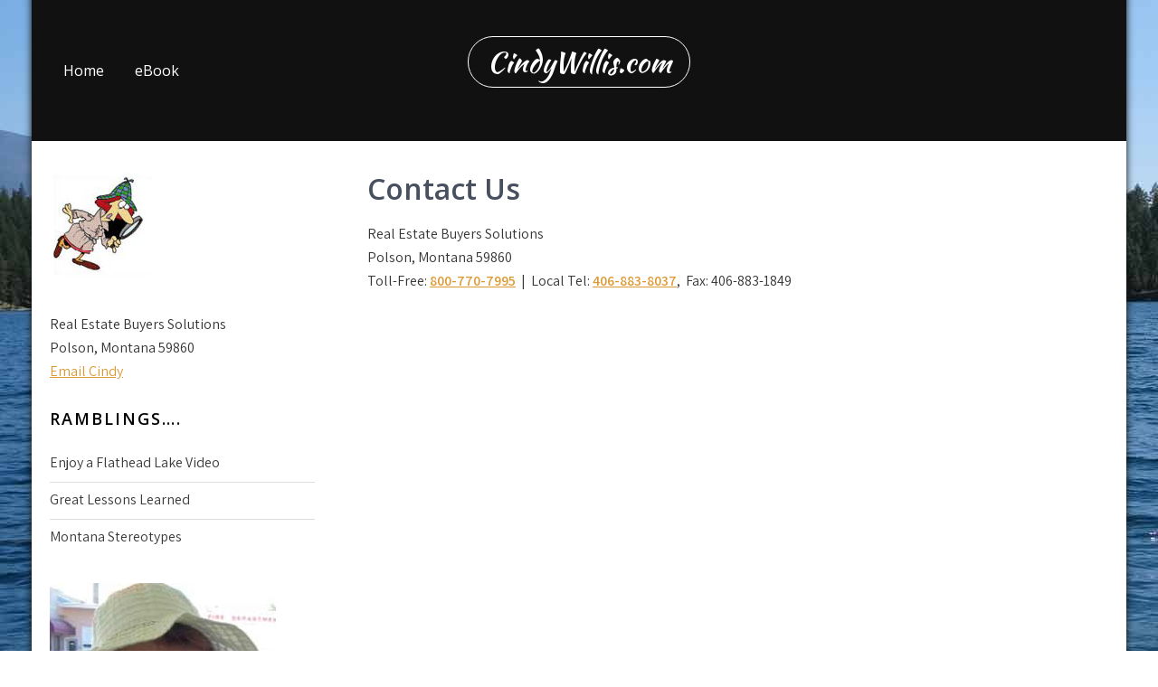

--- FILE ---
content_type: text/css
request_url: https://cindywillis.com/wp-content/themes/creamery-lite/style.css?ver=6.8.3
body_size: 5367
content:
/*
Theme Name: Creamery Lite
Theme URI: https://gracethemes.com/themes/free-food-bakery-wordpress-theme/
Author: Grace Themes
Author URI: https://gracethemes.com/
Description: The Creamery Lite is a smooth, clear and minimalistic free food and bakery WordPress theme. This theme is specially designed for bakery and it is a prime example of what a bakery website should look like. It can be used for cake, ice cream parlous, sandwich, muffin, sweets shops, bakeries, dessert cafes, cup cakeries, pastry chefs, gift shop, restaurants or coffee shops. Creamery has an attractive, elegant and great design for all food-based businesses. The simple design is crafted in the flat style and features beautiful homepage sections to show off your baked products. The theme has a responsive design for viewing on mobile device. This multipurpose theme is also suitable for business, corporate, construction, architect, personal, blog, photography, hotel, yoga, fiteness blub, education, study, modeling, beauty, spa, and any other business websites. Demo Link: https://www.gracethemes.com/demo/creamery/
Tested up to: 6.5
Requires PHP: 5.2
Version: 2.3
License: GNU General Public License version 2 or later
License URI: http://www.gnu.org/licenses/gpl-2.0.html
Text Domain: creamery-lite
Tags:blog,two-columns,left-sidebar,full-width-template,custom-colors,custom-menu,custom-header,custom-logo,featured-images,editor-style,custom-background,threaded-comments,theme-options, translation-ready

Creamery Lite WordPress Theme has been created by Grace Themes(gracethemes.com), 2018.
Creamery Lite WordPress Theme is released under the terms of GNU GPL
*/

body{ background-color:#fff; margin:0; padding:0;line-height:26px; font-size:16px; color:#363636; font-family: 'Assistant', sans-serif; -ms-word-wrap:break-word; word-wrap:break-word; }
*{ margin:0; padding:0; outline:none; box-sizing:border-box; -moz-box-sizing:border-box; -webkit-box-sizing:border-box;}
img{ border:none; margin:0; padding:0; height:auto; max-width:100%;}
.wp-caption, .wp-caption-text, .sticky, .gallery-caption, .aligncenter{ margin:0; padding:0; max-width:100% !important;}
p{ margin:0; padding:0;}
a{ text-decoration:none; color:#efc62c;}
a:hover{ color:#333;}
ol,ul{ margin:0; padding:0;}
ul li ul, ul li ul li ul, ol li ol, ol li ol li ol{ margin-left:10px;}
h1,h2,h3,h4,h5,h6{ color:#484f5e; font-family: 'Open Sans', sans-serif; margin:0 0 20px; padding:0; line-height:1.1; font-weight:600; }
h1{ font-size:32px;}
h2{ font-size:28px;}
h3{ font-size:24px;}
h4{ font-size:20px;}
h5{ font-size:18px;}
h6{ font-size:14px;}
.clear{ clear:both;}
.left{ float:left;}
.right{ float:right;}
figcaption,figure{	display: block;}
figure {margin: 1em 0;}
blockquote{border-left:5px solid #ccc; padding:10px 10px 10px 40px; color:#999; font-size:15px; line-height:1.5; margin-bottom:30px;}
blockquote p{ margin-bottom:0 !important;}
hr {
	-webkit-box-sizing: content-box;
	-moz-box-sizing: content-box;
	box-sizing: content-box;
	height: 0;
	overflow: visible;
}
.textwidget select{ width:100%;}
table{ width:100%}
.alignnone{ width:100%;}
img.alignleft, .alignleft{ float:left; margin:0 15px 0 0; padding:5px; border:1px solid #cccccc;}
img.alignright, .alignright{ float:right; margin:0 0 0 15px; padding:5px; border:1px solid #cccccc;}
.aligncenter, img.aligncenter { clear: both; display: block; margin-left: auto; margin-right: auto; margin-top:0;  height:auto;}

/*
Lists style CSS
--------------------------------------------------------------*/

ul,
ol {
	margin:0;
	padding: 0;
}
ul {list-style: inside none disc;}
ol {list-style: decimal;}

ul li,
ol li {
	margin-bottom: 0;
	margin-left: 1.5em;
}
dt {
	font-weight: 700;
}
dd {
	margin: 0 1.5em 1.5em;
}
audio:not([controls]) {
	display: none;
	height: 0;
}
img {
	border-style: none;
}
svg:not(:root) {
	overflow: hidden;
}

/* Buttons */
.button{  border:1px solid #404040; color:#404040; padding:8px 20px; display:inline-block; border-radius:25px; -moz-border-radius:25px; -webkit-border-radius:25px; -o-border-radius:25px; -ms-border-radius:25px; }
.button:hover{ border:1px solid #e6a84c; color:#e6a84c; }

a.ReadMore{ background-color:#333339; color:#fff ; padding:5px 15px; display:inline-block;}
a.ReadMore:hover{ background-color:#ffae00; color:#fff; }

.learnmore{ background-color:#e6a84c; color:#fff ;display: inline-block; padding:10px 35px; border-radius:20px; text-transform:uppercase; font-weight:600; }
.learnmore:hover{ background-color:#333;color:#fff ;}

a {	background-color: transparent;	-webkit-text-decoration-skip: objects;}
.postmeta{padding:0 0 5px; color:#888; border-bottom:1px solid #ddd; margin-bottom:25px; display:inline-block; }
.postmeta a{color:#999;}
.postmeta a:hover{color:#e74c3c;}
.breadcrumbs{padding:10px 0; margin-bottom:0;}
a:active,
a:hover {
	outline-width: 0;
}
b, strong {
	font-weight: inherit;
	font-weight:blod;
}
pre {
	background: #eee;	
	font-size: 14px;
	font-size: 0.9375rem;
	line-height: 1.4;
	margin-bottom: 1.6em;
	max-width: 100%;
	overflow: auto;
	padding:20px;
}

iframe{max-width:100%;}
#comment-nav-above .nav-previous, #comment-nav-below .nav-previous{ float:none !important; margin:10px 0;}
nav.pagination .page-numbers{ background-color:#ccc; padding:10px 15px; font-size:15px; font-weight:600; color:#444;}
nav.pagination .page-numbers.current{background-color:#efc62c;}
ol.comment-list li{ list-style:none; margin-bottom:5px;}
#site-holder{ margin:0 auto;}
.container{ width:1170px; margin:0 auto; position:relative;}
.site-header{width:100%; z-index:9999; box-sizing:border-box; position: absolute; }
.site-header.siteinner{ background-color:#111; position:relative; }
.hdrblack{ padding:40px 0;}

.logo{text-align:center; padding:10px 20px; border:1px solid #fff; border-radius:50px; width:auto; position:absolute;left:50%; transform:translateX(-50%); -webkit-transform:translateX(-50%); -moz-transform:translateX(-50%);}
.logo h1{font-weight:400; margin:0px; font-family: 'Kaushan Script', cursive; }
.logo a{color:#000;}
.tagline{ font-size:13px; color:#828181; display:block; letter-spacing:1px;}
.header_right{ float:right; text-align:right;}
.header_left{ float:left; text-align:left;}

.logo h1 a{ color:#fff;}
.logo p{ color:#fff;}

.zig-zag-top{position:relative; z-index:999;margin:-14px 0 0 0;}
.zig-zag-top:before{ background: linear-gradient(-45deg, #ffffff 7px, transparent 0), linear-gradient(45deg, #ffffff 7px, transparent 0);   background-position: left bottom; background-repeat: repeat-x; background-size: 18px 30px; content:""; display:block; height:14px; width:100%; position:relative; bottom:0; left:0;}


/*header menu css*/
.toggle{display: block;}
.toggle a{width:100%; color:#ffffff; background:url(images/mobile-nav.png) no-repeat right center #3e3e3e; padding:8px 10px; margin-top:5px; font-size:16px; display:none; text-align:left;}
.toggle a:hover{color:#ffffff !important;}
/*main menu*/
.sitenav{ padding:0; z-index:9999; }
.sitenav ul {margin:0; padding:0; font-family:'Open Sans', sans-serif; font-size:16px; font-weight:500; }
.sitenav ul li{display:inline-block; position:relative; margin:0;}
.sitenav ul li:last-child{border-right:none;}
.sitenav ul li a{padding:25px 15px; display:block; text-align:center;color:#fff; }
.sitenav ul li ul li{ display:block; position:relative; float:none; top:1px; border-bottom:1px #ddd solid;}
.sitenav ul li ul li a{ display:block; padding-top:7px; padding-bottom:7px; position:relative; top:1px; text-align:left;}
.sitenav ul li ul{display:none; z-index:9999999; position:relative; background-color:#333;}
.sitenav ul li:hover > ul{display:block; width:200px; position:absolute; left:0; text-align:left; }
.sitenav ul li:hover ul li ul{display:none; position:relative;}
.sitenav ul li:hover ul li:hover > ul{display:block; position:absolute; left:200px; top:0;}
.sitenav ul li a:hover, 
.sitenav ul li.current-menu-item a,
.sitenav ul li.current-menu-parent a.parent,
.sitenav ul li.current-menu-item ul.sub-menu li a:hover{ color:#e6a84c;} 
.sitenav ul li.current-menu-item ul.sub-menu li a{ color: #444;}
section#home_slider{ padding:0; }
h2.sectiontitle{font-weight:600; font-size:40px; margin-bottom:50px; position:relative; text-align:center;}
.headerwidget{ display:inline-block;}
.last_column{clear:right; margin-right:0 !important; }

/* = Page layout css
-------------------------------------------------------------- */
.content_layout_forpage{ width:70%; margin:0; float:right; padding:0; box-sizing:border-box;}
.content_layout_forpage ul, .content_layout_forpage ol{ margin:0 0 20px 20px; }
.content_layout_forpage ul li, .content_layout_forpage ol li{ margin:0; }
.content_layout_forpage ul ul, .content_layout_forpage ol ol{ margin:0 0 0 30px; }
.fullwidth{ width:100% !important; float:none  !important;}
.fullwidth p{ margin-bottom:30px;}

.boxlayout{ width:1210px; margin:0 auto; background-color:#fff; position:relative; box-shadow:0 -8px 8px #111;}
.fulllayout{ width:100% !important;}
#site-pagelayout{ padding:35px 0;}
#site-pagelayout p{ margin-bottom:30px;}

.blog_post_list{ border-bottom:1px solid #e8e8e8; padding:0 25px; margin-bottom:40px; }
.blog_post_list h3, h3.single-title{ margin-bottom:5px; font-size:20px; text-transform:uppercase; font-weight:600;}
.blog_post_list h3 a{ color:#484f5e;}
.blog_post_list h3 a:hover{ color:#efc62c;}
.blog_post_list p{ margin-bottom:20px;}
.blog-meta{ font-style:italic; margin-bottom:8px;}
.post-date, .post-comment, .post-categories, .edit-link{ display:inline; color:#333; font-weight:600; text-transform:uppercase; letter-spacing:2px; font-size:13px; margin:0 10px 0 0;} 
.single_title{ margin-bottom:5px;}

/* = Four column box section
-------------------------------------------------------------- */
h2.section_title{ background:url(images/icon.png) no-repeat center bottom; font-weight:600; font-size:38px; margin-bottom:30px; position:relative; text-align:center; text-transform:uppercase; padding-bottom:50px;}

#cake_servicesarea{ background-color:#fff; text-align:center; padding:50px 0;}
.cake_fourcolumn{ background-color:#fff; padding:0; width:21.5%; display:inline-block; margin:0 4% 0 0; position:relative; text-align:center; }
.cake_fourcolumn h3{ font-size:17px; font-weight:600; color:#101010; margin:0 0 15px; text-transform:uppercase; }
.cake_fourcolumn h3 a{color:#101010; }
.cake_fourcolumn .thumbbx{ width:220px; height:270px; overflow:hidden; margin:0 auto;}
.cake_fourcolumn .thumbbx img{ height:auto; min-height:270px;}
.four-pagecontent{ padding:30px 0 0; position:relative; }
.shortdesc{ width:40%; margin:0 auto 40px auto;}


/* = WelCome panel section css
-------------------------------------- */
#welcomepage-area{ background-color:#f6f6f6; padding:70px 0;}
.cake_imgcolumn{ float:left; width:45%; margin:0 0 0 0;  }
.cake_contentcolumn{ width:50%;  float:right; margin:0; }
.cake_contentcolumn p{ margin-bottom:35px;}
.cake_contentcolumn h3{ font-weight:400; font-size:40px; text-transform:uppercase; margin:0; color:#333; }
.cake_contentcolumn h3 span{ font-size:50px; font-weight:600; display:block; margin-bottom:20px; letter-spacing:12px;}

/* = sidebar
-------------------------------------------------------------- */
#sidebar{ float:left; width:25%;}
aside.widget{ padding:0; margin-bottom:30px;}
aside.widget ul{ list-style:disc; }
h3.widget-title,
#sidebar aside.widget .wp-block-heading{  font-size:18px; font-weight:600; letter-spacing:2px; margin:0 0 20px; padding:0; color:#000; text-transform:uppercase; }
#sidebar ul li{ list-style: none; padding:6px 0 8px 0; list-style-position:inside; margin:0; border-bottom:1px solid #ddd;}
#sidebar ul li a{ padding:0; color:#3b3b3b;  display:inline-block; }
#sidebar ul li a:hover{ color:#34c6f6;}
#sidebar ul li:last-child{ border:none;}
#sidebar .woocommerce ul.cart_list li{ padding:0 0 0 30px; list-style:none;}
#sidebar .search-form{ margin-bottom:20px;}
#sidebar .search-form input.search-field{ background-color:#fff; width:80%; padding: 12px 15px 12px 15px; box-sizing:border-box; border:1px solid #ddd; }
#sidebar .search-form input.search-submit{ background:url(images/search-icon.png) no-repeat center center #efc62c; padding: 12px 0 12px 0; font-size:0; width:20%; height:43px; float:right; border:0;}

/* = Footer css
-------------------------------------------------------------- */
.footer-wrapper {background-color:#202020; padding:20px 0; position:relative;  color:#999;}
.footer-copyright a:hover{ color:#fff;}
.copyright-txt span{color:#efc62c;}
.design-by { float:left;}
.copyright { float:right;}
.design-by a:hover{color:#999;}

/* = social icons css
-------------------------------------------------------------- */
.social-icons{ margin:0;}
.social-icons a{ width:30px; height:20px; text-align:center;  vertical-align: middle; display:inline-block; padding:0; transition:0.6s; -moz-transition:0.6s; -webkit-transition:0.6s; -o-transition:0.6s; font-size:15px; color:#fff; border-radius:50%; }
.social-icons br{ display:none;}

/* = Comment Form css
-------------------------------------------------------------- */
h1.screen-reader-text{font:22px 'Open Sans',san-serif;}
.site-nav-previous, .nav-previous{ float:left;}
.site-nav-next, .nav-next{ float:right;}
h3#reply-title{ font-size:20px;}
#comments{ margin:30px 0 0; padding:0;}
nav#nav-below{ margin-top:15px;}

/* Comment styles */
ol.commentlist{list-style:none;}
#commentform p{margin:5px 0;}
#commentform label{display:block;}
#commentform input#email, #commentform input#url, #commentform input#author, #commentform textarea, #commentform input#eazycfc_captcha{max-width:96%; border:1px #ccc solid; padding:5px 2%;}
#commentform input#submit{ background-color:#32373a; border:none; padding:8px 15px; color:#fff; display:inline-block; cursor:pointer;}
#commentform input#submit:hover{background:#34c6f6; border-bottom-color:#ccc; color:#fff;}
.form-allowed-tags{display:none;}
.entry-content table, .comment-body table{ border-collapse:collapse; margin:10px 0;}
.entry-content table td, .entry-content table th, .comment-body table td, .comment-body table th{padding:10px 5px; text-align:left;}
.entry-content table th, .comment-body table th{color:#676767; font:normal 18px Oswald; border-bottom:1px #888 solid;}
.entry-content table td, .comment-body table td{border-bottom:1px #ccc solid;}
.fvch-codeblock:hover .comment-form-url{display:block !important;}
.commentlist, ol.commentlist {list-style:none; box-shadow:0 0 5px #666; -moz-box-shadow:0 0 5px #666; -webkit-box-shadow:0 0 5px #666; -khtml-box-shadow:0 0 5px #666; margin:10px 0; background-color:#fff; padding:10px 0;}
.commentlist li, ol.commentlist li { list-style:none; background-image:none !important; padding:0px 15px;}
.commentlist li ol li.depth-2, .commentlist li ol li.depth-3, .commentlist li ol li.depth-4, ol.commentlist li ol li.depth-2, ol.commentlist li ol li.depth-3, ol.commentlist li ol li.depth-4 { border-bottom:none;}
.commentlist li.bypostauthor article, ol.commentlist li.bypostauthor article { background:#f9ffe1;}
.commentlist article, .commentlist li.bypostauthor li article, ol.commentlist li.bypostauthor li article { border:none !important; padding:10px; position:relative; background-color:#fff;}
.commentlist li .fn { font-weight:normal; font-size:15px; font-style:normal;}
.commentlist li.bypostauthor .fn, ol.commentlist li.bypostauthor .fn { color:#000;}
img.avatar { vertical-align:middle; position:static; display:inline-block;}
.commentlist article a time { display:block; clear:both; padding:5px 0 10px; font-size:11px; font-style:italic; }
.commentlist, ol.commentlist p { font-size:14px;}
.commentlist .reply span, ol.commentlist .reply span { display:none;}
.commentlist .reply a, ol.commentlist .reply a { display:block;	padding:10px; text-align:center; background:#f6f6f6; margin:5px 0; border:1px #ddd solid;}
.comment-author.vcard{display:inline-block; margin-right:15px;}
.comment-list ul.children li.comment{background-image:none; padding-left:5px;}

/* = Contact Form 7 css
-------------------------------------------------------------- */
.wpcf7{ margin:30px 0 0; padding:0;}
.wpcf7 input[type="text"], .wpcf7 input[type="tel"], .wpcf7 input[type="email"]{ width:40%; border:1px solid #cccccc; box-shadow:inset 1px 1px 2px #ccc; height:35px; padding:0 15px; color:#797979; margin-bottom:0;}
.wpcf7 textarea{width:60%; border:1px solid #cccccc; box-shadow:inset 1px 1px 2px #ccc; height:150px; color:#797979; margin-bottom:25px; font:12px arial; padding:10px; padding-right:0;}
.wpcf7 input[type="submit"]{background-color:#efc62c; width:auto; border:none; cursor:pointer; font:18px 'Open Sans',san-serif; color:#ffffff; padding:10px 40px; border-radius:3px;}

/* Text meant only for screen readers. */
.screen-reader-text {clip: rect(1px, 1px, 1px, 1px);position: absolute !important;	height: 1px;width: 1px;	overflow: hidden;}
.screen-reader-text:focus {	background-color: #f1f1f1;	border-radius: 3px;	box-shadow: 0 0 2px 2px rgba(0, 0, 0, 0.6);	clip: auto !important;	color: #21759b;	display: block;
	font-size: 14px;font-size: 0.875rem;font-weight: bold;	height: auto;left: 5px;	line-height: normal;padding: 15px 23px 14px;text-decoration: none;	top: 5px;	width: auto;
	z-index: 100000; /* Above WP toolbar. */
}

/* WooCommerce plugin css code */
a.added_to_cart{background:#e1472f; padding:5px; display:inline-block; color:#fff; line-height:1;}
a.added_to_cart:hover{background:#000000;}
a.button.added:before{content:'' !important;}
#bbpress-forums ul li{padding:0;}
#subscription-toggle a.subscription-toggle{padding:5px 10px; display:inline-block; color:#e1472f; margin-top:4px;}
textarea.wp-editor-area{border:1px #ccc solid;}
.woocommerce input[type=text], .woocommerce textarea{border:1px #ccc solid; padding:4px;}
form.woocommerce-ordering select{ padding:5px; color:#777777;}
.woocommerce table.shop_table th, .woocommerce-page table.shop_table th{ color:#ff8a00;}
.woocommerce ul.products li.product .price, .woocommerce-page ul.products li.product .price{ color:inherit !important;}
h1.product_title, p.price{ margin-bottom:10px;}

.woocommerce table.shop_table th, .woocommerce-page table.shop_table th{ color:#ff6d84;}
.woocommerce ul.products li, #payment ul.payment_methods li{ list-style:none !important;}
.woocommerce ul.products li.product .price, .woocommerce-page ul.products li.product .price{ color:inherit !important;}
.woocommerce table.shop_table th, .woocommerce table.shop_table td{ border-bottom:0px !important}

.woocommerce .quantity .qty{ padding:7px; border:1px solid #ccc;}
.woocommerce-Price-amount.amount{font-size:14px !important;}
.woocommerce div.product .product_title{ padding-bottom:20px !important;}
.woocommerce div.product form.cart{ margin-top:15px !important;}
/* Accessibility */
/* Text meant only for screen readers. */
.screen-reader-text {
  border: 0;
  clip: rect(1px, 1px, 1px, 1px);
  clip-path: inset(50%);
  height: 1px;
  margin: -1px;
  overflow: hidden;
  padding: 0;
  position: absolute !important;
  width: 1px;
  word-wrap: normal !important; 
  /* Many screen reader and browser combinations announce broken words as they would appear visually. */
}

.screen-reader-text:focus {
  background-color: #f1f1f1;
  border-radius: 3px;
  box-shadow: 0 0 2px 2px rgba(0, 0, 0, 0.6);
  clip: auto !important;
  clip-path: none;
  color: #21759b;
  display: block;
  font-size: 14px;
  font-size: 0.875rem;
  font-weight: bold;
  height: auto;
  left: 5px;
  line-height: normal;
  padding: 15px 23px 14px;
  text-decoration: none;
  top: 5px;
  width: auto;
  z-index: 100000;
  /* Above WP toolbar. */
}

/* Do not show the outline on the skip link target. */
#site-pagelayout[tabindex="-1"]:focus {
  outline: 0;
}


/* = Navigation Focus CSS
-------------------------------------------- */
#site-holder a:focus,
button:focus,
input[type="button"]:focus,
input[type="reset"]:focus,
input[type="submit"]:focus,
input[type="text"]:focus,
input[type="email"]:focus,
input[type="url"]:focus,
input[type="password"]:focus,
input[type="search"]:focus,
input[type="number"]:focus,
input[type="tel"]:focus,
input[type="range"]:focus,
input[type="date"]:focus,
input[type="month"]:focus,
input[type="week"]:focus,
input[type="time"]:focus,
input[type="datetime"]:focus,
input[type="datetime-local"]:focus,
input[type="color"]:focus,
textarea:focus,
a:focus {
	outline: thin dotted #e6a84c;
}

.content_layout_forpage a{ 
font-weight:bold;
text-decoration:underline;
}